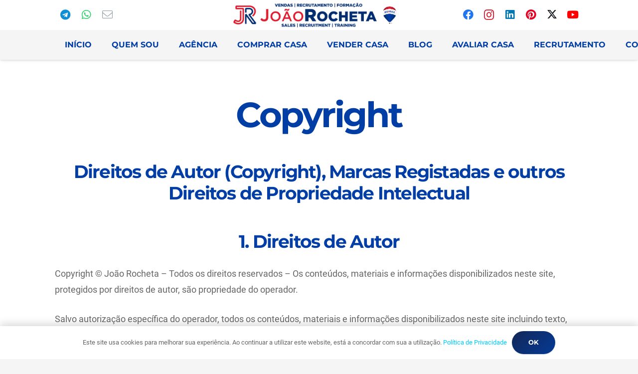

--- FILE ---
content_type: text/html; charset=UTF-8
request_url: https://joaorocheta.com/copyright/
body_size: 22601
content:
<!DOCTYPE HTML><html lang="pt-PT"><head><script data-no-optimize="1">var litespeed_docref=sessionStorage.getItem("litespeed_docref");litespeed_docref&&(Object.defineProperty(document,"referrer",{get:function(){return litespeed_docref}}),sessionStorage.removeItem("litespeed_docref"));</script> <meta charset="UTF-8"><meta name='robots' content='index, follow, max-image-preview:large, max-snippet:-1, max-video-preview:-1' /><title>Copyright | João Rocheta |</title><meta name="description" content="Copyright © João Rocheta – Direitos de Autor (Copyright), Marcas Registadas e outros Direitos de Propriedade Intelectual" /><link rel="canonical" href="https://joaorocheta.com/copyright/" /><meta property="og:locale" content="pt_PT" /><meta property="og:type" content="article" /><meta property="og:title" content="Copyright" /><meta property="og:description" content="Copyright © João Rocheta – Direitos de Autor (Copyright), Marcas Registadas e outros Direitos de Propriedade Intelectual" /><meta property="og:url" content="https://joaorocheta.com/copyright/" /><meta property="og:site_name" content="João Rocheta RE/MAX Vilamoura ::: O seu agente de confiança" /><meta property="article:publisher" content="https://www.facebook.com/jnunorocheta" /><meta property="article:modified_time" content="2023-03-25T17:56:30+00:00" /><meta property="og:image" content="https://joaorocheta.com/wp-content/uploads/2023/01/joao-rocheta-remax-vilamoura.jpg" /><meta property="og:image:width" content="1920" /><meta property="og:image:height" content="1080" /><meta property="og:image:type" content="image/jpeg" /><meta name="twitter:card" content="summary_large_image" /><meta name="twitter:site" content="@jnrocheta" /><meta name="twitter:label1" content="Tempo estimado de leitura" /><meta name="twitter:data1" content="2 minutos" /> <script type="application/ld+json" class="yoast-schema-graph">{"@context":"https://schema.org","@graph":[{"@type":"WebPage","@id":"https://joaorocheta.com/copyright/","url":"https://joaorocheta.com/copyright/","name":"Copyright | João Rocheta |","isPartOf":{"@id":"/#website"},"datePublished":"2016-11-11T16:50:40+00:00","dateModified":"2023-03-25T17:56:30+00:00","description":"Copyright © João Rocheta – Direitos de Autor (Copyright), Marcas Registadas e outros Direitos de Propriedade Intelectual","breadcrumb":{"@id":"https://joaorocheta.com/copyright/#breadcrumb"},"inLanguage":"pt-PT","potentialAction":[{"@type":"ReadAction","target":["https://joaorocheta.com/copyright/"]}]},{"@type":"BreadcrumbList","@id":"https://joaorocheta.com/copyright/#breadcrumb","itemListElement":[{"@type":"ListItem","position":1,"name":"Início","item":"https://joaorocheta.com/"},{"@type":"ListItem","position":2,"name":"Copyright"}]},{"@type":"WebSite","@id":"/#website","url":"/","name":"João Rocheta RE/MAX Vilamoura ::: O seu agente de confiança","description":"João Rocheta RE/MAX Vilamoura. Quer pretenda comprar ou vender casa no Algarve, contacte o seu Agente Imobiliário de confiança","publisher":{"@id":"/#organization"},"potentialAction":[{"@type":"SearchAction","target":{"@type":"EntryPoint","urlTemplate":"/?s={search_term_string}"},"query-input":{"@type":"PropertyValueSpecification","valueRequired":true,"valueName":"search_term_string"}}],"inLanguage":"pt-PT"},{"@type":"Organization","@id":"/#organization","name":"João Rocheta RE/MAX Vilamoura ::: O seu agente de confiança","url":"/","logo":{"@type":"ImageObject","inLanguage":"pt-PT","@id":"/#/schema/logo/image/","url":"https://joaorocheta.com/wp-content/uploads/2023/01/favicon-joaorocheta-white-512.jpg","contentUrl":"https://joaorocheta.com/wp-content/uploads/2023/01/favicon-joaorocheta-white-512.jpg","width":512,"height":512,"caption":"João Rocheta RE/MAX Vilamoura ::: O seu agente de confiança"},"image":{"@id":"/#/schema/logo/image/"},"sameAs":["https://www.facebook.com/jnunorocheta","https://x.com/jnrocheta","https://www.instagram.com/jnrocheta/","https://www.linkedin.com/in/jnrocheta/","https://www.pinterest.pt/jnrocheta/","https://www.youtube.com/c/joaorocheta"]}]}</script> <link rel='dns-prefetch' href='//www.googletagmanager.com' /><link rel="alternate" type="application/rss+xml" title="João Rocheta RE/MAX Vilamoura ::: O seu agente de confiança &raquo; Feed" href="https://joaorocheta.com/feed/" /><link rel="alternate" type="application/rss+xml" title="João Rocheta RE/MAX Vilamoura ::: O seu agente de confiança &raquo; Feed de comentários" href="https://joaorocheta.com/comments/feed/" /><link rel="alternate" title="oEmbed (JSON)" type="application/json+oembed" href="https://joaorocheta.com/wp-json/oembed/1.0/embed?url=https%3A%2F%2Fjoaorocheta.com%2Fcopyright%2F" /><link rel="alternate" title="oEmbed (XML)" type="text/xml+oembed" href="https://joaorocheta.com/wp-json/oembed/1.0/embed?url=https%3A%2F%2Fjoaorocheta.com%2Fcopyright%2F&#038;format=xml" /><meta name="viewport" content="width=device-width, initial-scale=1"><meta name="SKYPE_TOOLBAR" content="SKYPE_TOOLBAR_PARSER_COMPATIBLE"><meta name="theme-color" content="#f6f6f6"><style id='wp-img-auto-sizes-contain-inline-css'>img:is([sizes=auto i],[sizes^="auto," i]){contain-intrinsic-size:3000px 1500px}
/*# sourceURL=wp-img-auto-sizes-contain-inline-css */</style><link data-optimized="2" rel="stylesheet" href="https://joaorocheta.com/wp-content/litespeed/css/2bc3e91bc7a6a59fa3b2b54b28b77d7d.css?ver=33bb6" /> <script type="litespeed/javascript" data-src="https://www.googletagmanager.com/gtag/js?id=GT-KVFDDSB" id="google_gtagjs-js"></script> <script id="google_gtagjs-js-after" type="litespeed/javascript">window.dataLayer=window.dataLayer||[];function gtag(){dataLayer.push(arguments)}
gtag("set","linker",{"domains":["joaorocheta.com"]});gtag("js",new Date());gtag("set","developer_id.dZTNiMT",!0);gtag("config","GT-KVFDDSB")</script> <script></script><link rel="https://api.w.org/" href="https://joaorocheta.com/wp-json/" /><link rel="alternate" title="JSON" type="application/json" href="https://joaorocheta.com/wp-json/wp/v2/pages/3892" /><link rel="EditURI" type="application/rsd+xml" title="RSD" href="https://joaorocheta.com/xmlrpc.php?rsd" /><link rel='shortlink' href='https://joaorocheta.com/?p=3892' /><meta name="generator" content="Site Kit by Google 1.171.0" /> <script id="us_add_no_touch" type="litespeed/javascript">if(!/Android|webOS|iPhone|iPad|iPod|BlackBerry|IEMobile|Opera Mini/i.test(navigator.userAgent)){document.documentElement.classList.add("no-touch")}</script> <script id="us_color_scheme_switch_class" type="litespeed/javascript">if(document.cookie.includes("us_color_scheme_switch_is_on=true")){document.documentElement.classList.add("us-color-scheme-on")}</script> <meta name="generator" content="Powered by WPBakery Page Builder - drag and drop page builder for WordPress."/> <script type="litespeed/javascript">(function(w,d,s,l,i){w[l]=w[l]||[];w[l].push({'gtm.start':new Date().getTime(),event:'gtm.js'});var f=d.getElementsByTagName(s)[0],j=d.createElement(s),dl=l!='dataLayer'?'&l='+l:'';j.async=!0;j.src='https://www.googletagmanager.com/gtm.js?id='+i+dl;f.parentNode.insertBefore(j,f)})(window,document,'script','dataLayer','GTM-WV7LTX')</script> <link rel="icon" href="https://joaorocheta.com/wp-content/uploads/2023/01/favicon-joaorocheta-white-512-150x150.jpg" sizes="32x32" /><link rel="icon" href="https://joaorocheta.com/wp-content/uploads/2023/01/favicon-joaorocheta-white-512-300x300.jpg" sizes="192x192" /><link rel="apple-touch-icon" href="https://joaorocheta.com/wp-content/uploads/2023/01/favicon-joaorocheta-white-512-300x300.jpg" /><meta name="msapplication-TileImage" content="https://joaorocheta.com/wp-content/uploads/2023/01/favicon-joaorocheta-white-512-300x300.jpg" />
<noscript><style>.wpb_animate_when_almost_visible { opacity: 1; }</style></noscript><style id="us-icon-fonts">@font-face{font-display:block;font-style:normal;font-family:"fontawesome";font-weight:300;src:url("https://joaorocheta.com/wp-content/themes/Impreza/fonts/fa-light-300.woff2?ver=8.29") format("woff2")}.fal{font-family:"fontawesome";font-weight:300}@font-face{font-display:block;font-style:normal;font-family:"Font Awesome 5 Brands";font-weight:400;src:url("https://joaorocheta.com/wp-content/themes/Impreza/fonts/fa-brands-400.woff2?ver=8.29") format("woff2")}.fab{font-family:"Font Awesome 5 Brands";font-weight:400}</style><style id="us-current-header-css">.l-subheader.at_top,.l-subheader.at_top .w-dropdown-list,.l-subheader.at_top .type_mobile .w-nav-list.level_1{background:var(--color-content-bg);color:var(--color-header-top-text)}.no-touch .l-subheader.at_top a:hover,.no-touch .l-header.bg_transparent .l-subheader.at_top .w-dropdown.opened a:hover{color:var(--color-header-top-text-hover)}.l-header.bg_transparent:not(.sticky) .l-subheader.at_top{background:var(--color-header-top-transparent-bg);color:var(--color-header-top-transparent-text)}.no-touch .l-header.bg_transparent:not(.sticky) .at_top .w-cart-link:hover,.no-touch .l-header.bg_transparent:not(.sticky) .at_top .w-text a:hover,.no-touch .l-header.bg_transparent:not(.sticky) .at_top .w-html a:hover,.no-touch .l-header.bg_transparent:not(.sticky) .at_top .w-nav>a:hover,.no-touch .l-header.bg_transparent:not(.sticky) .at_top .w-menu a:hover,.no-touch .l-header.bg_transparent:not(.sticky) .at_top .w-search>a:hover,.no-touch .l-header.bg_transparent:not(.sticky) .at_top .w-dropdown a:hover,.no-touch .l-header.bg_transparent:not(.sticky) .at_top .type_desktop .menu-item.level_1:hover>a{color:var(--color-header-transparent-text-hover)}.l-subheader.at_middle,.l-subheader.at_middle .w-dropdown-list,.l-subheader.at_middle .type_mobile .w-nav-list.level_1{background:var(--color-content-bg-alt);color:var(--color-header-middle-text)}.no-touch .l-subheader.at_middle a:hover,.no-touch .l-header.bg_transparent .l-subheader.at_middle .w-dropdown.opened a:hover{color:var(--color-header-middle-text-hover)}.l-header.bg_transparent:not(.sticky) .l-subheader.at_middle{background:var(--color-header-transparent-bg);color:var(--color-header-transparent-text)}.no-touch .l-header.bg_transparent:not(.sticky) .at_middle .w-cart-link:hover,.no-touch .l-header.bg_transparent:not(.sticky) .at_middle .w-text a:hover,.no-touch .l-header.bg_transparent:not(.sticky) .at_middle .w-html a:hover,.no-touch .l-header.bg_transparent:not(.sticky) .at_middle .w-nav>a:hover,.no-touch .l-header.bg_transparent:not(.sticky) .at_middle .w-menu a:hover,.no-touch .l-header.bg_transparent:not(.sticky) .at_middle .w-search>a:hover,.no-touch .l-header.bg_transparent:not(.sticky) .at_middle .w-dropdown a:hover,.no-touch .l-header.bg_transparent:not(.sticky) .at_middle .type_desktop .menu-item.level_1:hover>a{color:var(--color-header-transparent-text-hover)}.header_ver .l-header{background:var(--color-content-bg-alt);color:var(--color-header-middle-text)}@media (min-width:1282px){.hidden_for_default{display:none!important}.l-subheader.at_bottom{display:none}.l-header{position:relative;z-index:111;width:100%}.l-subheader{margin:0 auto}.l-subheader.width_full{padding-left:1.5rem;padding-right:1.5rem}.l-subheader-h{display:flex;align-items:center;position:relative;margin:0 auto;max-width:var(--site-content-width,1200px);height:inherit}.w-header-show{display:none}.l-header.pos_fixed{position:fixed;left:0}.l-header.pos_fixed:not(.notransition) .l-subheader{transition-property:transform,background,box-shadow,line-height,height;transition-duration:.3s;transition-timing-function:cubic-bezier(.78,.13,.15,.86)}.headerinpos_bottom.sticky_first_section .l-header.pos_fixed{position:fixed!important}.header_hor .l-header.sticky_auto_hide{transition:transform .3s cubic-bezier(.78,.13,.15,.86) .1s}.header_hor .l-header.sticky_auto_hide.down{transform:translateY(-110%)}.l-header.bg_transparent:not(.sticky) .l-subheader{box-shadow:none!important;background:none}.l-header.bg_transparent~.l-main .l-section.width_full.height_auto:first-of-type>.l-section-h{padding-top:0!important;padding-bottom:0!important}.l-header.pos_static.bg_transparent{position:absolute;left:0}.l-subheader.width_full .l-subheader-h{max-width:none!important}.l-header.shadow_thin .l-subheader.at_middle,.l-header.shadow_thin .l-subheader.at_bottom{box-shadow:0 1px 0 rgba(0,0,0,0.08)}.l-header.shadow_wide .l-subheader.at_middle,.l-header.shadow_wide .l-subheader.at_bottom{box-shadow:0 3px 5px -1px rgba(0,0,0,0.1),0 2px 1px -1px rgba(0,0,0,0.05)}.header_hor .l-subheader-cell>.w-cart{margin-left:0;margin-right:0}:root{--header-height:120px;--header-sticky-height:140px}.l-header:before{content:'120'}.l-header.sticky:before{content:'140'}.l-subheader.at_top{line-height:60px;height:60px}.l-header.sticky .l-subheader.at_top{line-height:70px;height:70px}.l-subheader.at_middle{line-height:60px;height:60px}.l-header.sticky .l-subheader.at_middle{line-height:70px;height:70px}.l-subheader.at_bottom{line-height:50px;height:50px}.l-header.sticky .l-subheader.at_bottom{line-height:50px;height:50px}.l-subheader.at_top .l-subheader-cell.at_left,.l-subheader.at_top .l-subheader-cell.at_right{display:flex;flex-basis:100px}.headerinpos_above .l-header.pos_fixed{overflow:hidden;transition:transform 0.3s;transform:translate3d(0,-100%,0)}.headerinpos_above .l-header.pos_fixed.sticky{overflow:visible;transform:none}.headerinpos_above .l-header.pos_fixed~.l-section>.l-section-h,.headerinpos_above .l-header.pos_fixed~.l-main .l-section:first-of-type>.l-section-h{padding-top:0!important}.headerinpos_below .l-header.pos_fixed:not(.sticky){position:absolute;top:100%}.headerinpos_below .l-header.pos_fixed~.l-main>.l-section:first-of-type>.l-section-h{padding-top:0!important}.headerinpos_below .l-header.pos_fixed~.l-main .l-section.full_height:nth-of-type(2){min-height:100vh}.headerinpos_below .l-header.pos_fixed~.l-main>.l-section:nth-of-type(2)>.l-section-h{padding-top:var(--header-height)}.headerinpos_bottom .l-header.pos_fixed:not(.sticky){position:absolute;top:100vh}.headerinpos_bottom .l-header.pos_fixed~.l-main>.l-section:first-of-type>.l-section-h{padding-top:0!important}.headerinpos_bottom .l-header.pos_fixed~.l-main>.l-section:first-of-type>.l-section-h{padding-bottom:var(--header-height)}.headerinpos_bottom .l-header.pos_fixed.bg_transparent~.l-main .l-section.valign_center:not(.height_auto):first-of-type>.l-section-h{top:calc( var(--header-height) / 2 )}.headerinpos_bottom .l-header.pos_fixed:not(.sticky) .w-cart-dropdown,.headerinpos_bottom .l-header.pos_fixed:not(.sticky) .w-nav.type_desktop .w-nav-list.level_2{bottom:100%;transform-origin:0 100%}.headerinpos_bottom .l-header.pos_fixed:not(.sticky) .w-nav.type_mobile.m_layout_dropdown .w-nav-list.level_1{top:auto;bottom:100%;box-shadow:var(--box-shadow-up)}.headerinpos_bottom .l-header.pos_fixed:not(.sticky) .w-nav.type_desktop .w-nav-list.level_3,.headerinpos_bottom .l-header.pos_fixed:not(.sticky) .w-nav.type_desktop .w-nav-list.level_4{top:auto;bottom:0;transform-origin:0 100%}.headerinpos_bottom .l-header.pos_fixed:not(.sticky) .w-dropdown-list{top:auto;bottom:-0.4em;padding-top:0.4em;padding-bottom:2.4em}.admin-bar .l-header.pos_static.bg_solid~.l-main .l-section.full_height:first-of-type{min-height:calc( 100vh - var(--header-height) - 32px )}.admin-bar .l-header.pos_fixed:not(.sticky_auto_hide)~.l-main .l-section.full_height:not(:first-of-type){min-height:calc( 100vh - var(--header-sticky-height) - 32px )}.admin-bar.headerinpos_below .l-header.pos_fixed~.l-main .l-section.full_height:nth-of-type(2){min-height:calc(100vh - 32px)}}@media (min-width:1026px) and (max-width:1281px){.hidden_for_laptops{display:none!important}.l-subheader.at_bottom{display:none}.l-header{position:relative;z-index:111;width:100%}.l-subheader{margin:0 auto}.l-subheader.width_full{padding-left:1.5rem;padding-right:1.5rem}.l-subheader-h{display:flex;align-items:center;position:relative;margin:0 auto;max-width:var(--site-content-width,1200px);height:inherit}.w-header-show{display:none}.l-header.pos_fixed{position:fixed;left:0}.l-header.pos_fixed:not(.notransition) .l-subheader{transition-property:transform,background,box-shadow,line-height,height;transition-duration:.3s;transition-timing-function:cubic-bezier(.78,.13,.15,.86)}.headerinpos_bottom.sticky_first_section .l-header.pos_fixed{position:fixed!important}.header_hor .l-header.sticky_auto_hide{transition:transform .3s cubic-bezier(.78,.13,.15,.86) .1s}.header_hor .l-header.sticky_auto_hide.down{transform:translateY(-110%)}.l-header.bg_transparent:not(.sticky) .l-subheader{box-shadow:none!important;background:none}.l-header.bg_transparent~.l-main .l-section.width_full.height_auto:first-of-type>.l-section-h{padding-top:0!important;padding-bottom:0!important}.l-header.pos_static.bg_transparent{position:absolute;left:0}.l-subheader.width_full .l-subheader-h{max-width:none!important}.l-header.shadow_thin .l-subheader.at_middle,.l-header.shadow_thin .l-subheader.at_bottom{box-shadow:0 1px 0 rgba(0,0,0,0.08)}.l-header.shadow_wide .l-subheader.at_middle,.l-header.shadow_wide .l-subheader.at_bottom{box-shadow:0 3px 5px -1px rgba(0,0,0,0.1),0 2px 1px -1px rgba(0,0,0,0.05)}.header_hor .l-subheader-cell>.w-cart{margin-left:0;margin-right:0}:root{--header-height:120px;--header-sticky-height:140px}.l-header:before{content:'120'}.l-header.sticky:before{content:'140'}.l-subheader.at_top{line-height:60px;height:60px}.l-header.sticky .l-subheader.at_top{line-height:70px;height:70px}.l-subheader.at_middle{line-height:60px;height:60px}.l-header.sticky .l-subheader.at_middle{line-height:70px;height:70px}.l-subheader.at_bottom{line-height:50px;height:50px}.l-header.sticky .l-subheader.at_bottom{line-height:50px;height:50px}.l-subheader.at_top .l-subheader-cell.at_left,.l-subheader.at_top .l-subheader-cell.at_right{display:flex;flex-basis:100px}.headerinpos_above .l-header.pos_fixed{overflow:hidden;transition:transform 0.3s;transform:translate3d(0,-100%,0)}.headerinpos_above .l-header.pos_fixed.sticky{overflow:visible;transform:none}.headerinpos_above .l-header.pos_fixed~.l-section>.l-section-h,.headerinpos_above .l-header.pos_fixed~.l-main .l-section:first-of-type>.l-section-h{padding-top:0!important}.headerinpos_below .l-header.pos_fixed:not(.sticky){position:absolute;top:100%}.headerinpos_below .l-header.pos_fixed~.l-main>.l-section:first-of-type>.l-section-h{padding-top:0!important}.headerinpos_below .l-header.pos_fixed~.l-main .l-section.full_height:nth-of-type(2){min-height:100vh}.headerinpos_below .l-header.pos_fixed~.l-main>.l-section:nth-of-type(2)>.l-section-h{padding-top:var(--header-height)}.headerinpos_bottom .l-header.pos_fixed:not(.sticky){position:absolute;top:100vh}.headerinpos_bottom .l-header.pos_fixed~.l-main>.l-section:first-of-type>.l-section-h{padding-top:0!important}.headerinpos_bottom .l-header.pos_fixed~.l-main>.l-section:first-of-type>.l-section-h{padding-bottom:var(--header-height)}.headerinpos_bottom .l-header.pos_fixed.bg_transparent~.l-main .l-section.valign_center:not(.height_auto):first-of-type>.l-section-h{top:calc( var(--header-height) / 2 )}.headerinpos_bottom .l-header.pos_fixed:not(.sticky) .w-cart-dropdown,.headerinpos_bottom .l-header.pos_fixed:not(.sticky) .w-nav.type_desktop .w-nav-list.level_2{bottom:100%;transform-origin:0 100%}.headerinpos_bottom .l-header.pos_fixed:not(.sticky) .w-nav.type_mobile.m_layout_dropdown .w-nav-list.level_1{top:auto;bottom:100%;box-shadow:var(--box-shadow-up)}.headerinpos_bottom .l-header.pos_fixed:not(.sticky) .w-nav.type_desktop .w-nav-list.level_3,.headerinpos_bottom .l-header.pos_fixed:not(.sticky) .w-nav.type_desktop .w-nav-list.level_4{top:auto;bottom:0;transform-origin:0 100%}.headerinpos_bottom .l-header.pos_fixed:not(.sticky) .w-dropdown-list{top:auto;bottom:-0.4em;padding-top:0.4em;padding-bottom:2.4em}.admin-bar .l-header.pos_static.bg_solid~.l-main .l-section.full_height:first-of-type{min-height:calc( 100vh - var(--header-height) - 32px )}.admin-bar .l-header.pos_fixed:not(.sticky_auto_hide)~.l-main .l-section.full_height:not(:first-of-type){min-height:calc( 100vh - var(--header-sticky-height) - 32px )}.admin-bar.headerinpos_below .l-header.pos_fixed~.l-main .l-section.full_height:nth-of-type(2){min-height:calc(100vh - 32px)}}@media (min-width:602px) and (max-width:1025px){.hidden_for_tablets{display:none!important}.l-subheader.at_top{display:none}.l-subheader.at_bottom{display:none}.l-header{position:relative;z-index:111;width:100%}.l-subheader{margin:0 auto}.l-subheader.width_full{padding-left:1.5rem;padding-right:1.5rem}.l-subheader-h{display:flex;align-items:center;position:relative;margin:0 auto;max-width:var(--site-content-width,1200px);height:inherit}.w-header-show{display:none}.l-header.pos_fixed{position:fixed;left:0}.l-header.pos_fixed:not(.notransition) .l-subheader{transition-property:transform,background,box-shadow,line-height,height;transition-duration:.3s;transition-timing-function:cubic-bezier(.78,.13,.15,.86)}.headerinpos_bottom.sticky_first_section .l-header.pos_fixed{position:fixed!important}.header_hor .l-header.sticky_auto_hide{transition:transform .3s cubic-bezier(.78,.13,.15,.86) .1s}.header_hor .l-header.sticky_auto_hide.down{transform:translateY(-110%)}.l-header.bg_transparent:not(.sticky) .l-subheader{box-shadow:none!important;background:none}.l-header.bg_transparent~.l-main .l-section.width_full.height_auto:first-of-type>.l-section-h{padding-top:0!important;padding-bottom:0!important}.l-header.pos_static.bg_transparent{position:absolute;left:0}.l-subheader.width_full .l-subheader-h{max-width:none!important}.l-header.shadow_thin .l-subheader.at_middle,.l-header.shadow_thin .l-subheader.at_bottom{box-shadow:0 1px 0 rgba(0,0,0,0.08)}.l-header.shadow_wide .l-subheader.at_middle,.l-header.shadow_wide .l-subheader.at_bottom{box-shadow:0 3px 5px -1px rgba(0,0,0,0.1),0 2px 1px -1px rgba(0,0,0,0.05)}.header_hor .l-subheader-cell>.w-cart{margin-left:0;margin-right:0}:root{--header-height:50px;--header-sticky-height:60px}.l-header:before{content:'50'}.l-header.sticky:before{content:'60'}.l-subheader.at_top{line-height:36px;height:36px}.l-header.sticky .l-subheader.at_top{line-height:36px;height:36px}.l-subheader.at_middle{line-height:50px;height:50px}.l-header.sticky .l-subheader.at_middle{line-height:60px;height:60px}.l-subheader.at_bottom{line-height:50px;height:50px}.l-header.sticky .l-subheader.at_bottom{line-height:50px;height:50px}}@media (max-width:601px){.hidden_for_mobiles{display:none!important}.l-subheader.at_top{display:none}.l-subheader.at_bottom{display:none}.l-header{position:relative;z-index:111;width:100%}.l-subheader{margin:0 auto}.l-subheader.width_full{padding-left:1.5rem;padding-right:1.5rem}.l-subheader-h{display:flex;align-items:center;position:relative;margin:0 auto;max-width:var(--site-content-width,1200px);height:inherit}.w-header-show{display:none}.l-header.pos_fixed{position:fixed;left:0}.l-header.pos_fixed:not(.notransition) .l-subheader{transition-property:transform,background,box-shadow,line-height,height;transition-duration:.3s;transition-timing-function:cubic-bezier(.78,.13,.15,.86)}.headerinpos_bottom.sticky_first_section .l-header.pos_fixed{position:fixed!important}.header_hor .l-header.sticky_auto_hide{transition:transform .3s cubic-bezier(.78,.13,.15,.86) .1s}.header_hor .l-header.sticky_auto_hide.down{transform:translateY(-110%)}.l-header.bg_transparent:not(.sticky) .l-subheader{box-shadow:none!important;background:none}.l-header.bg_transparent~.l-main .l-section.width_full.height_auto:first-of-type>.l-section-h{padding-top:0!important;padding-bottom:0!important}.l-header.pos_static.bg_transparent{position:absolute;left:0}.l-subheader.width_full .l-subheader-h{max-width:none!important}.l-header.shadow_thin .l-subheader.at_middle,.l-header.shadow_thin .l-subheader.at_bottom{box-shadow:0 1px 0 rgba(0,0,0,0.08)}.l-header.shadow_wide .l-subheader.at_middle,.l-header.shadow_wide .l-subheader.at_bottom{box-shadow:0 3px 5px -1px rgba(0,0,0,0.1),0 2px 1px -1px rgba(0,0,0,0.05)}.header_hor .l-subheader-cell>.w-cart{margin-left:0;margin-right:0}:root{--header-height:50px;--header-sticky-height:60px}.l-header:before{content:'50'}.l-header.sticky:before{content:'60'}.l-subheader.at_top{line-height:36px;height:36px}.l-header.sticky .l-subheader.at_top{line-height:36px;height:36px}.l-subheader.at_middle{line-height:50px;height:50px}.l-header.sticky .l-subheader.at_middle{line-height:60px;height:60px}.l-subheader.at_bottom{line-height:50px;height:50px}.l-header.sticky .l-subheader.at_bottom{line-height:50px;height:50px}}@media (min-width:1282px){.ush_image_2{height:50px!important}.l-header.sticky .ush_image_2{height:60px!important}}@media (min-width:1026px) and (max-width:1281px){.ush_image_2{height:50px!important}.l-header.sticky .ush_image_2{height:60px!important}}@media (min-width:602px) and (max-width:1025px){.ush_image_2{height:40px!important}.l-header.sticky .ush_image_2{height:50px!important}}@media (max-width:601px){.ush_image_2{height:40px!important}.l-header.sticky .ush_image_2{height:50px!important}}.header_hor .ush_menu_1.type_desktop .menu-item.level_1>a:not(.w-btn){padding-left:20px;padding-right:20px}.header_hor .ush_menu_1.type_desktop .menu-item.level_1>a.w-btn{margin-left:20px;margin-right:20px}.header_hor .ush_menu_1.type_desktop.align-edges>.w-nav-list.level_1{margin-left:-20px;margin-right:-20px}.header_ver .ush_menu_1.type_desktop .menu-item.level_1>a:not(.w-btn){padding-top:20px;padding-bottom:20px}.header_ver .ush_menu_1.type_desktop .menu-item.level_1>a.w-btn{margin-top:20px;margin-bottom:20px}.ush_menu_1.type_desktop .menu-item-has-children.level_1>a>.w-nav-arrow{display:inline-block}.ush_menu_1.type_desktop .menu-item:not(.level_1){font-size:14px}.ush_menu_1.type_mobile .w-nav-anchor.level_1,.ush_menu_1.type_mobile .w-nav-anchor.level_1 + .w-nav-arrow{font-size:26px}.ush_menu_1.type_mobile .w-nav-anchor:not(.level_1),.ush_menu_1.type_mobile .w-nav-anchor:not(.level_1) + .w-nav-arrow{font-size:16px}@media (min-width:1282px){.ush_menu_1 .w-nav-icon{font-size:26px}}@media (min-width:1026px) and (max-width:1281px){.ush_menu_1 .w-nav-icon{font-size:32px}}@media (min-width:602px) and (max-width:1025px){.ush_menu_1 .w-nav-icon{font-size:26px}}@media (max-width:601px){.ush_menu_1 .w-nav-icon{font-size:26px}}.ush_menu_1 .w-nav-icon>div{border-width:2.5px}@media screen and (max-width:1024px){.w-nav.ush_menu_1>.w-nav-list.level_1{display:none}.ush_menu_1 .w-nav-control{display:block}}.ush_menu_1 .w-nav-item.level_1>a:not(.w-btn):focus,.no-touch .ush_menu_1 .w-nav-item.level_1.opened>a:not(.w-btn),.no-touch .ush_menu_1 .w-nav-item.level_1:hover>a:not(.w-btn){background:transparent;color:var(--color-header-middle-text-hover)}.ush_menu_1 .w-nav-item.level_1.current-menu-item>a:not(.w-btn),.ush_menu_1 .w-nav-item.level_1.current-menu-ancestor>a:not(.w-btn),.ush_menu_1 .w-nav-item.level_1.current-page-ancestor>a:not(.w-btn){background:transparent;color:var(--color-header-middle-text-hover)}.l-header.bg_transparent:not(.sticky) .ush_menu_1.type_desktop .w-nav-item.level_1.current-menu-item>a:not(.w-btn),.l-header.bg_transparent:not(.sticky) .ush_menu_1.type_desktop .w-nav-item.level_1.current-menu-ancestor>a:not(.w-btn),.l-header.bg_transparent:not(.sticky) .ush_menu_1.type_desktop .w-nav-item.level_1.current-page-ancestor>a:not(.w-btn){background:transparent;color:var(--color-header-transparent-text-hover)}.ush_menu_1 .w-nav-list:not(.level_1){background:var(--color-header-middle-bg);color:var(--color-header-middle-text)}.no-touch .ush_menu_1 .w-nav-item:not(.level_1)>a:focus,.no-touch .ush_menu_1 .w-nav-item:not(.level_1):hover>a{background:var(--color-content-secondary-grad);color:#ffffff}.ush_menu_1 .w-nav-item:not(.level_1).current-menu-item>a,.ush_menu_1 .w-nav-item:not(.level_1).current-menu-ancestor>a,.ush_menu_1 .w-nav-item:not(.level_1).current-page-ancestor>a{background:transparent;color:var(--color-header-middle-text-hover)}.ush_menu_1{font-size:16px!important;font-family:var(--h1-font-family)!important;font-weight:700!important}.ush_socials_1{font-size:21px!important}.ush_socials_2{font-size:21px!important}@media (min-width:601px) and (max-width:1024px){.ush_socials_1{font-size:18px!important}.ush_socials_2{font-size:18px!important}}@media (max-width:600px){.ush_socials_1{font-size:18px!important}.ush_socials_2{font-size:18px!important}}</style><style id="us-design-options-css">.us_custom_eb849559{text-align:center!important}</style><style id='global-styles-inline-css'>:root{--wp--preset--aspect-ratio--square: 1;--wp--preset--aspect-ratio--4-3: 4/3;--wp--preset--aspect-ratio--3-4: 3/4;--wp--preset--aspect-ratio--3-2: 3/2;--wp--preset--aspect-ratio--2-3: 2/3;--wp--preset--aspect-ratio--16-9: 16/9;--wp--preset--aspect-ratio--9-16: 9/16;--wp--preset--color--black: #000000;--wp--preset--color--cyan-bluish-gray: #abb8c3;--wp--preset--color--white: #ffffff;--wp--preset--color--pale-pink: #f78da7;--wp--preset--color--vivid-red: #cf2e2e;--wp--preset--color--luminous-vivid-orange: #ff6900;--wp--preset--color--luminous-vivid-amber: #fcb900;--wp--preset--color--light-green-cyan: #7bdcb5;--wp--preset--color--vivid-green-cyan: #00d084;--wp--preset--color--pale-cyan-blue: #8ed1fc;--wp--preset--color--vivid-cyan-blue: #0693e3;--wp--preset--color--vivid-purple: #9b51e0;--wp--preset--gradient--vivid-cyan-blue-to-vivid-purple: linear-gradient(135deg,rgb(6,147,227) 0%,rgb(155,81,224) 100%);--wp--preset--gradient--light-green-cyan-to-vivid-green-cyan: linear-gradient(135deg,rgb(122,220,180) 0%,rgb(0,208,130) 100%);--wp--preset--gradient--luminous-vivid-amber-to-luminous-vivid-orange: linear-gradient(135deg,rgb(252,185,0) 0%,rgb(255,105,0) 100%);--wp--preset--gradient--luminous-vivid-orange-to-vivid-red: linear-gradient(135deg,rgb(255,105,0) 0%,rgb(207,46,46) 100%);--wp--preset--gradient--very-light-gray-to-cyan-bluish-gray: linear-gradient(135deg,rgb(238,238,238) 0%,rgb(169,184,195) 100%);--wp--preset--gradient--cool-to-warm-spectrum: linear-gradient(135deg,rgb(74,234,220) 0%,rgb(151,120,209) 20%,rgb(207,42,186) 40%,rgb(238,44,130) 60%,rgb(251,105,98) 80%,rgb(254,248,76) 100%);--wp--preset--gradient--blush-light-purple: linear-gradient(135deg,rgb(255,206,236) 0%,rgb(152,150,240) 100%);--wp--preset--gradient--blush-bordeaux: linear-gradient(135deg,rgb(254,205,165) 0%,rgb(254,45,45) 50%,rgb(107,0,62) 100%);--wp--preset--gradient--luminous-dusk: linear-gradient(135deg,rgb(255,203,112) 0%,rgb(199,81,192) 50%,rgb(65,88,208) 100%);--wp--preset--gradient--pale-ocean: linear-gradient(135deg,rgb(255,245,203) 0%,rgb(182,227,212) 50%,rgb(51,167,181) 100%);--wp--preset--gradient--electric-grass: linear-gradient(135deg,rgb(202,248,128) 0%,rgb(113,206,126) 100%);--wp--preset--gradient--midnight: linear-gradient(135deg,rgb(2,3,129) 0%,rgb(40,116,252) 100%);--wp--preset--font-size--small: 13px;--wp--preset--font-size--medium: 20px;--wp--preset--font-size--large: 36px;--wp--preset--font-size--x-large: 42px;--wp--preset--spacing--20: 0.44rem;--wp--preset--spacing--30: 0.67rem;--wp--preset--spacing--40: 1rem;--wp--preset--spacing--50: 1.5rem;--wp--preset--spacing--60: 2.25rem;--wp--preset--spacing--70: 3.38rem;--wp--preset--spacing--80: 5.06rem;--wp--preset--shadow--natural: 6px 6px 9px rgba(0, 0, 0, 0.2);--wp--preset--shadow--deep: 12px 12px 50px rgba(0, 0, 0, 0.4);--wp--preset--shadow--sharp: 6px 6px 0px rgba(0, 0, 0, 0.2);--wp--preset--shadow--outlined: 6px 6px 0px -3px rgb(255, 255, 255), 6px 6px rgb(0, 0, 0);--wp--preset--shadow--crisp: 6px 6px 0px rgb(0, 0, 0);}:where(.is-layout-flex){gap: 0.5em;}:where(.is-layout-grid){gap: 0.5em;}body .is-layout-flex{display: flex;}.is-layout-flex{flex-wrap: wrap;align-items: center;}.is-layout-flex > :is(*, div){margin: 0;}body .is-layout-grid{display: grid;}.is-layout-grid > :is(*, div){margin: 0;}:where(.wp-block-columns.is-layout-flex){gap: 2em;}:where(.wp-block-columns.is-layout-grid){gap: 2em;}:where(.wp-block-post-template.is-layout-flex){gap: 1.25em;}:where(.wp-block-post-template.is-layout-grid){gap: 1.25em;}.has-black-color{color: var(--wp--preset--color--black) !important;}.has-cyan-bluish-gray-color{color: var(--wp--preset--color--cyan-bluish-gray) !important;}.has-white-color{color: var(--wp--preset--color--white) !important;}.has-pale-pink-color{color: var(--wp--preset--color--pale-pink) !important;}.has-vivid-red-color{color: var(--wp--preset--color--vivid-red) !important;}.has-luminous-vivid-orange-color{color: var(--wp--preset--color--luminous-vivid-orange) !important;}.has-luminous-vivid-amber-color{color: var(--wp--preset--color--luminous-vivid-amber) !important;}.has-light-green-cyan-color{color: var(--wp--preset--color--light-green-cyan) !important;}.has-vivid-green-cyan-color{color: var(--wp--preset--color--vivid-green-cyan) !important;}.has-pale-cyan-blue-color{color: var(--wp--preset--color--pale-cyan-blue) !important;}.has-vivid-cyan-blue-color{color: var(--wp--preset--color--vivid-cyan-blue) !important;}.has-vivid-purple-color{color: var(--wp--preset--color--vivid-purple) !important;}.has-black-background-color{background-color: var(--wp--preset--color--black) !important;}.has-cyan-bluish-gray-background-color{background-color: var(--wp--preset--color--cyan-bluish-gray) !important;}.has-white-background-color{background-color: var(--wp--preset--color--white) !important;}.has-pale-pink-background-color{background-color: var(--wp--preset--color--pale-pink) !important;}.has-vivid-red-background-color{background-color: var(--wp--preset--color--vivid-red) !important;}.has-luminous-vivid-orange-background-color{background-color: var(--wp--preset--color--luminous-vivid-orange) !important;}.has-luminous-vivid-amber-background-color{background-color: var(--wp--preset--color--luminous-vivid-amber) !important;}.has-light-green-cyan-background-color{background-color: var(--wp--preset--color--light-green-cyan) !important;}.has-vivid-green-cyan-background-color{background-color: var(--wp--preset--color--vivid-green-cyan) !important;}.has-pale-cyan-blue-background-color{background-color: var(--wp--preset--color--pale-cyan-blue) !important;}.has-vivid-cyan-blue-background-color{background-color: var(--wp--preset--color--vivid-cyan-blue) !important;}.has-vivid-purple-background-color{background-color: var(--wp--preset--color--vivid-purple) !important;}.has-black-border-color{border-color: var(--wp--preset--color--black) !important;}.has-cyan-bluish-gray-border-color{border-color: var(--wp--preset--color--cyan-bluish-gray) !important;}.has-white-border-color{border-color: var(--wp--preset--color--white) !important;}.has-pale-pink-border-color{border-color: var(--wp--preset--color--pale-pink) !important;}.has-vivid-red-border-color{border-color: var(--wp--preset--color--vivid-red) !important;}.has-luminous-vivid-orange-border-color{border-color: var(--wp--preset--color--luminous-vivid-orange) !important;}.has-luminous-vivid-amber-border-color{border-color: var(--wp--preset--color--luminous-vivid-amber) !important;}.has-light-green-cyan-border-color{border-color: var(--wp--preset--color--light-green-cyan) !important;}.has-vivid-green-cyan-border-color{border-color: var(--wp--preset--color--vivid-green-cyan) !important;}.has-pale-cyan-blue-border-color{border-color: var(--wp--preset--color--pale-cyan-blue) !important;}.has-vivid-cyan-blue-border-color{border-color: var(--wp--preset--color--vivid-cyan-blue) !important;}.has-vivid-purple-border-color{border-color: var(--wp--preset--color--vivid-purple) !important;}.has-vivid-cyan-blue-to-vivid-purple-gradient-background{background: var(--wp--preset--gradient--vivid-cyan-blue-to-vivid-purple) !important;}.has-light-green-cyan-to-vivid-green-cyan-gradient-background{background: var(--wp--preset--gradient--light-green-cyan-to-vivid-green-cyan) !important;}.has-luminous-vivid-amber-to-luminous-vivid-orange-gradient-background{background: var(--wp--preset--gradient--luminous-vivid-amber-to-luminous-vivid-orange) !important;}.has-luminous-vivid-orange-to-vivid-red-gradient-background{background: var(--wp--preset--gradient--luminous-vivid-orange-to-vivid-red) !important;}.has-very-light-gray-to-cyan-bluish-gray-gradient-background{background: var(--wp--preset--gradient--very-light-gray-to-cyan-bluish-gray) !important;}.has-cool-to-warm-spectrum-gradient-background{background: var(--wp--preset--gradient--cool-to-warm-spectrum) !important;}.has-blush-light-purple-gradient-background{background: var(--wp--preset--gradient--blush-light-purple) !important;}.has-blush-bordeaux-gradient-background{background: var(--wp--preset--gradient--blush-bordeaux) !important;}.has-luminous-dusk-gradient-background{background: var(--wp--preset--gradient--luminous-dusk) !important;}.has-pale-ocean-gradient-background{background: var(--wp--preset--gradient--pale-ocean) !important;}.has-electric-grass-gradient-background{background: var(--wp--preset--gradient--electric-grass) !important;}.has-midnight-gradient-background{background: var(--wp--preset--gradient--midnight) !important;}.has-small-font-size{font-size: var(--wp--preset--font-size--small) !important;}.has-medium-font-size{font-size: var(--wp--preset--font-size--medium) !important;}.has-large-font-size{font-size: var(--wp--preset--font-size--large) !important;}.has-x-large-font-size{font-size: var(--wp--preset--font-size--x-large) !important;}
/*# sourceURL=global-styles-inline-css */</style></head><body class="wp-singular page-template-default page page-id-3892 wp-theme-Impreza wp-child-theme-Impreza-child l-body Impreza_8.29 us-core_8.29 header_hor links_underline headerinpos_top state_default wpb-js-composer js-comp-ver-7.8 vc_responsive" itemscope itemtype="https://schema.org/WebPage">
<noscript>
<iframe data-lazyloaded="1" src="about:blank" data-litespeed-src="https://www.googletagmanager.com/ns.html?id=GTM-WV7LTX" height="0" width="0" style="display:none;visibility:hidden"></iframe>
</noscript><div class="l-canvas type_wide"><header id="page-header" class="l-header pos_fixed shadow_wide bg_solid id_32426" itemscope itemtype="https://schema.org/WPHeader"><div class="l-subheader at_top"><div class="l-subheader-h"><div class="l-subheader-cell at_left"><div class="w-socials hidden_for_tablets hidden_for_mobiles ush_socials_1 color_brand shape_square style_default hover_none"><div class="w-socials-list"><div class="w-socials-item telegram"><a target="_blank" rel="nofollow" href="https://t.me/joaorocheta" class="w-socials-item-link" title="Telegram" aria-label="Telegram"><span class="w-socials-item-link-hover"></span><i class="fab fa-telegram"></i></a></div><div class="w-socials-item whatsapp"><a target="_blank" rel="nofollow" href="https://wa.me/351925957676" class="w-socials-item-link" title="WhatsApp" aria-label="WhatsApp"><span class="w-socials-item-link-hover"></span><i class="fab fa-whatsapp"></i></a></div><div class="w-socials-item email"><a href="mailto:jrocheta@remax.pt" class="w-socials-item-link" title="Email" aria-label="Email"><span class="w-socials-item-link-hover"></span><i class="fas fa-envelope"></i></a></div></div></div></div><div class="l-subheader-cell at_center"><div class="w-image ush_image_2 with_transparent"><a href="https://joaorocheta.com/" aria-label="header-joao-rocheta-png-800" class="w-image-h"><img data-lazyloaded="1" src="data:image/svg+xml;base64," width="800" height="120" data-src="https://joaorocheta.com/wp-content/uploads/2023/01/header-joao-rocheta-png-800.png.webp" class="attachment-full size-full" alt="header-joao-rocheta-png-800" loading="lazy" decoding="async" data-srcset="https://joaorocheta.com/wp-content/uploads/2023/01/header-joao-rocheta-png-800.png.webp 800w, https://joaorocheta.com/wp-content/uploads/2023/01/header-joao-rocheta-png-800-300x45.png.webp 300w" data-sizes="auto, (max-width: 800px) 100vw, 800px" /><img data-lazyloaded="1" src="data:image/svg+xml;base64," width="800" height="120" data-src="https://joaorocheta.com/wp-content/uploads/2023/01/header-joaorocheta-transp-800.png.webp" class="attachment-full size-full" alt="banner joaorocheta.com com balão transp 800" loading="lazy" decoding="async" data-srcset="https://joaorocheta.com/wp-content/uploads/2023/01/header-joaorocheta-transp-800.png.webp 800w, https://joaorocheta.com/wp-content/uploads/2023/01/header-joaorocheta-transp-800-300x45.png.webp 300w" data-sizes="auto, (max-width: 800px) 100vw, 800px" /></a></div></div><div class="l-subheader-cell at_right"><div class="w-socials hidden_for_tablets hidden_for_mobiles ush_socials_2 color_brand shape_square style_default hover_none"><div class="w-socials-list"><div class="w-socials-item facebook"><a target="_blank" rel="nofollow" href="https://www.facebook.com/jnunorocheta" class="w-socials-item-link" title="Facebook" aria-label="Facebook"><span class="w-socials-item-link-hover"></span><i class="fab fa-facebook"></i></a></div><div class="w-socials-item instagram"><a target="_blank" rel="nofollow" href="https://www.instagram.com/joao.rocheta/" class="w-socials-item-link" title="Instagram" aria-label="Instagram"><span class="w-socials-item-link-hover"></span><i class="fab fa-instagram"></i></a></div><div class="w-socials-item linkedin"><a target="_blank" rel="nofollow" href="https://www.linkedin.com/in/jnrocheta/" class="w-socials-item-link" title="LinkedIn" aria-label="LinkedIn"><span class="w-socials-item-link-hover"></span><i class="fab fa-linkedin"></i></a></div><div class="w-socials-item pinterest"><a target="_blank" rel="nofollow" href="https://www.pinterest.pt/jnrocheta/" class="w-socials-item-link" title="Pinterest" aria-label="Pinterest"><span class="w-socials-item-link-hover"></span><i class="fab fa-pinterest"></i></a></div><div class="w-socials-item twitter"><a target="_blank" rel="nofollow" href="https://twitter.com/jnrocheta" class="w-socials-item-link" title="Twitter" aria-label="Twitter"><span class="w-socials-item-link-hover"></span><i class="fab fa-x-twitter"><svg style="width:1em; margin-bottom:-.1em;" xmlns="http://www.w3.org/2000/svg" viewBox="0 0 512 512"><path fill="currentColor" d="M389.2 48h70.6L305.6 224.2 487 464H345L233.7 318.6 106.5 464H35.8L200.7 275.5 26.8 48H172.4L272.9 180.9 389.2 48zM364.4 421.8h39.1L151.1 88h-42L364.4 421.8z"/></svg></i></a></div><div class="w-socials-item youtube"><a target="_blank" rel="nofollow" href="https://www.youtube.com/user/joaorocheta" class="w-socials-item-link" title="YouTube" aria-label="YouTube"><span class="w-socials-item-link-hover"></span><i class="fab fa-youtube"></i></a></div></div></div></div></div></div><div class="l-subheader at_middle"><div class="l-subheader-h"><div class="l-subheader-cell at_left"></div><div class="l-subheader-cell at_center"><nav class="w-nav type_desktop ush_menu_1 dropdown_afb m_align_left m_layout_panel m_effect_afl" itemscope itemtype="https://schema.org/SiteNavigationElement"><a class="w-nav-control" aria-label="Menu" href="#"><div class="w-nav-icon"><div></div></div></a><ul class="w-nav-list level_1 hide_for_mobiles hover_simple"><li id="menu-item-33150" class="menu-item menu-item-type-post_type menu-item-object-page menu-item-home w-nav-item level_1 menu-item-33150"><a class="w-nav-anchor level_1" href="https://joaorocheta.com/"><span class="w-nav-title">INÍCIO</span><span class="w-nav-arrow"></span></a></li><li id="menu-item-33094" class="menu-item menu-item-type-post_type menu-item-object-post w-nav-item level_1 menu-item-33094"><a class="w-nav-anchor level_1" href="https://joaorocheta.com/quem-sou/"><span class="w-nav-title">QUEM SOU</span><span class="w-nav-arrow"></span></a></li><li id="menu-item-23373" class="menu-item menu-item-type-post_type menu-item-object-page w-nav-item level_1 menu-item-23373"><a class="w-nav-anchor level_1" href="https://joaorocheta.com/remax-vilamoura/"><span class="w-nav-title">AGÊNCIA</span><span class="w-nav-arrow"></span></a></li><li id="menu-item-23221" class="menu-item menu-item-type-post_type menu-item-object-page w-nav-item level_1 menu-item-23221"><a class="w-nav-anchor level_1" href="https://joaorocheta.com/comprar-casa/"><span class="w-nav-title">COMPRAR CASA</span><span class="w-nav-arrow"></span></a></li><li id="menu-item-32529" class="menu-item menu-item-type-post_type menu-item-object-page w-nav-item level_1 menu-item-32529"><a class="w-nav-anchor level_1" href="https://joaorocheta.com/vender-casa/"><span class="w-nav-title">VENDER CASA</span><span class="w-nav-arrow"></span></a></li><li id="menu-item-26652" class="menu-item menu-item-type-post_type menu-item-object-page w-nav-item level_1 menu-item-26652"><a class="w-nav-anchor level_1" href="https://joaorocheta.com/blog/"><span class="w-nav-title">BLOG</span><span class="w-nav-arrow"></span></a></li><li id="menu-item-28543" class="menu-item menu-item-type-custom menu-item-object-custom w-nav-item level_1 menu-item-28543"><a class="w-nav-anchor level_1" href="https://quantovaleaminhacasa.com"><span class="w-nav-title">AVALIAR CASA</span><span class="w-nav-arrow"></span></a></li><li id="menu-item-31656" class="menu-item menu-item-type-custom menu-item-object-custom w-nav-item level_1 menu-item-31656"><a class="w-nav-anchor level_1" href="https://agenteremax.com/candidatura-remax-vilamoura/"><span class="w-nav-title">RECRUTAMENTO</span><span class="w-nav-arrow"></span></a></li><li id="menu-item-32514" class="menu-item menu-item-type-post_type menu-item-object-page w-nav-item level_1 menu-item-32514"><a class="w-nav-anchor level_1" href="https://joaorocheta.com/contacto/"><span class="w-nav-title">CONTACTO</span><span class="w-nav-arrow"></span></a></li><li class="w-nav-close"></li></ul><div class="w-nav-options hidden" onclick='return {&quot;mobileWidth&quot;:1025,&quot;mobileBehavior&quot;:1}'></div></nav></div><div class="l-subheader-cell at_right"></div></div></div><div class="l-subheader for_hidden hidden"></div></header><main id="page-content" class="l-main" itemprop="mainContentOfPage"><section class="l-section height_medium"><div class="l-section-h i-cf"><h1 style="text-align: center;">Copyright</h1><h3 style="text-align: center;">Direitos de Autor (Copyright), Marcas Registadas e outros Direitos de Propriedade Intelectual</h3><h3 style="text-align: center;">1. Direitos de Autor</h3><p>Copyright © João Rocheta – Todos os direitos reservados – Os conteúdos, materiais e informações disponibilizados neste site, protegidos por direitos de autor, são propriedade do operador.</p><p>Salvo autorização específica do operador, todos os conteúdos, materiais e informações disponibilizados neste site incluindo texto, imagens, áudio e vídeo, não podem ser distribuídos, modificados, transmitidos, reutilizados, reproduzidos, afixados de novo ou utilizados com fins públicos ou comerciais.</p><h3 style="text-align: center;">2. Marcas</h3><p>Todas as marcas, marcas registadas, marcas de serviço ou marcas de serviço registadas mencionadas em qualquer parte deste site pertencem aos seus respetivos proprietários.</p><p>Qualquer produto, processo ou serviço descrito neste site pode ser objeto de outros direitos de propriedade industrial detidos por empresas nossas associadas, não se encontrando licenciado neste site.</p><p>Todo o conteúdo deste website, todas as marcas registadas e marcas de serviço aqui mencionadas, incluindo mas não se limitando a logos, marcas registadas, nomes de marcas, ficheiros de texto, imagens, gráficos, som, animação e vídeo, registadas ou não em países específicos, pertencem a seus respetivos proprietários e estão sujeito a proteção de propriedade intelectual, pelo que não podem ser reproduzidas, copiadas, transferidas, publicadas, distribuídas, modificadas, reeditadas ou colocadas noutros websites ou documentos sem prévia autorização.</p></div></section></main></div><footer id="page-footer" class="l-footer" itemscope itemtype="https://schema.org/WPFooter"><section class="l-section wpb_row us_custom_eb849559 height_medium color_primary"><div class="l-section-h i-cf"><div class="g-cols vc_row via_flex valign_middle type_default stacking_default"><div class="vc_col-sm-12 wpb_column vc_column_container"><div class="vc_column-inner"><div class="wpb_wrapper"><div class="wpb_text_column"><div class="wpb_wrapper"><h3>Links</h3></div></div><div class="w-separator size_medium"></div><nav class="w-menu us_custom_eb849559 layout_hor spread style_links us_menu_1" style="--main-gap:1.5rem;--main-ver-indent:0.8em;--main-hor-indent:0.8em;--main-color:inherit;"><ul id="menu-links" class="menu"><li id="menu-item-32402" class="menu-item menu-item-type-custom menu-item-object-custom menu-item-32402"><a href="https://academiaremax.com">Academia RE/MAX</a></li><li id="menu-item-32396" class="menu-item menu-item-type-custom menu-item-object-custom menu-item-32396"><a href="https://agente-imobiliario.com/">Agente Imobiliário</a></li><li id="menu-item-32398" class="menu-item menu-item-type-custom menu-item-object-custom menu-item-32398"><a href="https://agenteremax.com/">Agente RE/MAX</a></li><li id="menu-item-32394" class="menu-item menu-item-type-custom menu-item-object-custom menu-item-32394"><a href="https://algarvedomus.com">Algarve Domus</a></li><li id="menu-item-32414" class="menu-item menu-item-type-custom menu-item-object-custom menu-item-32414"><a href="https://algarvemania.com/">Algarve Mania</a></li><li id="menu-item-32415" class="menu-item menu-item-type-custom menu-item-object-custom menu-item-32415"><a href="https://algarvetimeshare.com/">Algarve Timeshare</a></li><li id="menu-item-32416" class="menu-item menu-item-type-custom menu-item-object-custom menu-item-32416"><a href="https://casasdosbancos.com/">Casas dos Bancos</a></li><li id="menu-item-32388" class="menu-item menu-item-type-custom menu-item-object-custom menu-item-32388"><a href="https://escolaremax.com">Escola RE/MAX</a></li><li id="menu-item-32389" class="menu-item menu-item-type-custom menu-item-object-custom menu-item-32389"><a href="https://grupomaxidomus.com">Grupo Maxidomus</a></li><li id="menu-item-32417" class="menu-item menu-item-type-custom menu-item-object-custom menu-item-32417"><a href="https://imoavalia.com/">IMO Avalia | Avaliar Imóvel</a></li><li id="menu-item-32390" class="menu-item menu-item-type-custom menu-item-object-custom menu-item-32390"><a href="https://imosuperior.com">Imobiliário Superior</a></li><li id="menu-item-32387" class="menu-item menu-item-type-custom menu-item-object-custom menu-item-home menu-item-32387"><a href="http://joaorocheta.com">João Rocheta</a></li><li id="menu-item-32393" class="menu-item menu-item-type-custom menu-item-object-custom menu-item-32393"><a href="https://porqueremax.com">Porquê RE/MAX?</a></li><li id="menu-item-32401" class="menu-item menu-item-type-custom menu-item-object-custom menu-item-32401"><a href="https://portaldeformacao.com">Portal de Formação</a></li><li id="menu-item-32399" class="menu-item menu-item-type-custom menu-item-object-custom menu-item-32399"><a href="https://quantovaleaminhacasa.com/">Quanto Vale a Minha Casa?</a></li><li id="menu-item-32392" class="menu-item menu-item-type-custom menu-item-object-custom menu-item-32392"><a href="https://realgarve.com">RE/Algarve | Real Estate</a></li><li id="menu-item-32391" class="menu-item menu-item-type-custom menu-item-object-custom menu-item-32391"><a href="https://reavalia.com">RE/Avalia | Avaliar casa</a></li><li id="menu-item-33005" class="menu-item menu-item-type-custom menu-item-object-custom menu-item-33005"><a href="https://remaxavalia.com/">RE/MAX Avalia</a></li><li id="menu-item-32395" class="menu-item menu-item-type-custom menu-item-object-custom menu-item-32395"><a href="https://remaxquarteira.com">RE/MAX em Quarteira</a></li><li id="menu-item-32400" class="menu-item menu-item-type-custom menu-item-object-custom menu-item-32400"><a href="https://remaxvilamoura.com">RE/MAX em Vilamoura</a></li><li id="menu-item-32403" class="menu-item menu-item-type-custom menu-item-object-custom menu-item-32403"><a href="https://vivernoalgarve.com">Viver no Algarve</a></li></ul><style>@media ( max-width:600px ){.us_menu_1 .menu{display:block!important}.us_menu_1 .menu>li{margin:0 0 var(--main-gap,1.5rem)!important}}</style></nav></div></div></div></div></div></section><section class="l-section wpb_row height_medium color_alternate"><div class="l-section-overlay" style="background:var(--color-header-middle-text-hover)"></div><div class="l-section-h i-cf"><div class="g-cols vc_row via_flex valign_top type_default stacking_default"><div class="vc_col-sm-3 wpb_column vc_column_container"><div class="vc_column-inner"><div class="wpb_wrapper"><div class="w-image align_center"><a target="_blank" rel="nofollow" href="http://www.casadesonhoremax.pt/" aria-label="logo Casa de Sonho RE/MAX transp" class="w-image-h"><img data-lazyloaded="1" src="data:image/svg+xml;base64," width="300" height="103" data-src="https://joaorocheta.com/wp-content/uploads/2022/11/casa-de-sonho-remax-300x103.png.webp" class="attachment-medium size-medium" alt="logo Casa de Sonho RE/MAX transp" loading="lazy" decoding="async" data-srcset="https://joaorocheta.com/wp-content/uploads/2022/11/casa-de-sonho-remax-300x103.png.webp 300w, https://joaorocheta.com/wp-content/uploads/2022/11/casa-de-sonho-remax.png.webp 500w" data-sizes="auto, (max-width: 300px) 100vw, 300px" /></a></div><div class="w-separator size_medium"></div><div class="w-image align_center"><a target="_blank" rel="nofollow" href="https://www.maxrenting.pt/" aria-label="logo MAX Renting transp" class="w-image-h"><img data-lazyloaded="1" src="data:image/svg+xml;base64," width="300" height="103" data-src="https://joaorocheta.com/wp-content/uploads/2022/11/Max-renting-300x103.png.webp" class="attachment-medium size-medium" alt="logo MAX Renting transp" loading="lazy" decoding="async" data-srcset="https://joaorocheta.com/wp-content/uploads/2022/11/Max-renting-300x103.png.webp 300w, https://joaorocheta.com/wp-content/uploads/2022/11/Max-renting.png.webp 500w" data-sizes="auto, (max-width: 300px) 100vw, 300px" /></a></div></div></div></div><div class="vc_col-sm-3 wpb_column vc_column_container"><div class="vc_column-inner"><div class="wpb_wrapper"><div class="w-image align_center"><a target="_blank" rel="nofollow" href="https://clube.remax.pt/" aria-label="logo Clube RE/MAX transp" class="w-image-h"><img data-lazyloaded="1" src="data:image/svg+xml;base64," width="300" height="103" data-src="https://joaorocheta.com/wp-content/uploads/2022/11/clube-remax-300x103.png.webp" class="attachment-medium size-medium" alt="logo Clube RE/MAX transp" loading="lazy" decoding="async" data-srcset="https://joaorocheta.com/wp-content/uploads/2022/11/clube-remax-300x103.png.webp 300w, https://joaorocheta.com/wp-content/uploads/2022/11/clube-remax.png.webp 500w" data-sizes="auto, (max-width: 300px) 100vw, 300px" /></a></div><div class="w-separator size_medium"></div><div class="w-image align_center"><a target="_blank" rel="nofollow" href="https://mds-finance.com/" aria-label="logo MDS Finance transp" class="w-image-h"><img data-lazyloaded="1" src="data:image/svg+xml;base64," width="300" height="103" data-src="https://joaorocheta.com/wp-content/uploads/2022/11/mds-finance-300x103.png.webp" class="attachment-medium size-medium" alt="logo MDS Finance transp" loading="lazy" decoding="async" data-srcset="https://joaorocheta.com/wp-content/uploads/2022/11/mds-finance-300x103.png.webp 300w, https://joaorocheta.com/wp-content/uploads/2022/11/mds-finance.png.webp 500w" data-sizes="auto, (max-width: 300px) 100vw, 300px" /></a></div></div></div></div><div class="vc_col-sm-3 wpb_column vc_column_container"><div class="vc_column-inner"><div class="wpb_wrapper"><div class="w-image align_center"><a target="_blank" rel="nofollow" href="https://leasecapital.pt/" aria-label="logo Leasecapital transp" class="w-image-h"><img data-lazyloaded="1" src="data:image/svg+xml;base64," width="300" height="103" data-src="https://joaorocheta.com/wp-content/uploads/2022/11/lease-capital-300x103.png.webp" class="attachment-medium size-medium" alt="logo Leasecapital transp" loading="lazy" decoding="async" data-srcset="https://joaorocheta.com/wp-content/uploads/2022/11/lease-capital-300x103.png.webp 300w, https://joaorocheta.com/wp-content/uploads/2022/11/lease-capital.png.webp 500w" data-sizes="auto, (max-width: 300px) 100vw, 300px" /></a></div><div class="w-separator size_medium"></div><div class="w-image align_center"><a target="_blank" rel="nofollow" href="https://melom.pt/" aria-label="logo Melom transp" class="w-image-h"><img data-lazyloaded="1" src="data:image/svg+xml;base64," width="300" height="103" data-src="https://joaorocheta.com/wp-content/uploads/2022/11/melom-obras-300x103.png.webp" class="attachment-medium size-medium" alt="logo Melom transp" loading="lazy" decoding="async" data-srcset="https://joaorocheta.com/wp-content/uploads/2022/11/melom-obras-300x103.png.webp 300w, https://joaorocheta.com/wp-content/uploads/2022/11/melom-obras.png.webp 500w" data-sizes="auto, (max-width: 300px) 100vw, 300px" /></a></div></div></div></div><div class="vc_col-sm-3 wpb_column vc_column_container"><div class="vc_column-inner"><div class="wpb_wrapper"><div class="w-image align_center"><a target="_blank" rel="nofollow" href="https://www.everybodywinsgroup.pt/" aria-label="logo everybodywins transp" class="w-image-h"><img data-lazyloaded="1" src="data:image/svg+xml;base64," width="300" height="103" data-src="https://joaorocheta.com/wp-content/uploads/2022/11/logo-branco-300x103.png.webp" class="attachment-medium size-medium" alt="logo everybodywins transp" loading="lazy" decoding="async" data-srcset="https://joaorocheta.com/wp-content/uploads/2022/11/logo-branco-300x103.png.webp 300w, https://joaorocheta.com/wp-content/uploads/2022/11/logo-branco.png.webp 500w" data-sizes="auto, (max-width: 300px) 100vw, 300px" /></a></div><div class="w-separator size_medium"></div><div class="w-image align_center"><a target="_blank" rel="nofollow" href="https://queridoobras.pt/" aria-label="logo Querido Obras transp" class="w-image-h"><img data-lazyloaded="1" src="data:image/svg+xml;base64," width="300" height="103" data-src="https://joaorocheta.com/wp-content/uploads/2022/11/queridomudeiacasa-300x103.png.webp" class="attachment-medium size-medium" alt="logo Querido Obras transp" loading="lazy" decoding="async" data-srcset="https://joaorocheta.com/wp-content/uploads/2022/11/queridomudeiacasa-300x103.png.webp 300w, https://joaorocheta.com/wp-content/uploads/2022/11/queridomudeiacasa.png.webp 500w" data-sizes="auto, (max-width: 300px) 100vw, 300px" /></a></div></div></div></div></div></div></section><section class="l-section wpb_row height_medium color_primary"><div class="l-section-overlay" style="background:var(--color-content-primary-grad)"></div><div class="l-section-h i-cf"><div class="g-cols vc_row via_flex valign_top type_default stacking_default"><div class="vc_col-sm-4 wpb_column vc_column_container"><div class="vc_column-inner"><div class="wpb_wrapper"><div class="wpb_text_column"><div class="wpb_wrapper"><h3>Maxidomus</h3></div></div><div class="w-separator size_medium"></div><nav class="w-menu layout_ver style_links us_menu_2" style="--main-gap:1.5rem;--main-ver-indent:0.8em;--main-hor-indent:0.8em;--main-color:inherit;"><ul id="menu-maxidomus" class="menu"><li id="menu-item-32504" class="menu-item menu-item-type-custom menu-item-object-custom menu-item-32504"><a href="https://grupomaxidomus.pt">Grupo Maxidomus</a></li><li id="menu-item-32369" class="menu-item menu-item-type-custom menu-item-object-custom menu-item-32369"><a href="https://www.remax.pt/collectionmaxidomus">RE/MAX Collection Vilamoura</a></li><li id="menu-item-32384" class="menu-item menu-item-type-custom menu-item-object-custom menu-item-32384"><a href="https://www.remax.pt/homeland">RE/MAX Homeland</a></li><li id="menu-item-32368" class="menu-item menu-item-type-custom menu-item-object-custom menu-item-32368"><a href="https://www.remax.pt/next">RE/MAX Next</a></li><li id="menu-item-32397" class="menu-item menu-item-type-custom menu-item-object-custom menu-item-32397"><a href="https://www.remax.pt/next2">RE/MAX Next II</a></li><li id="menu-item-32386" class="menu-item menu-item-type-custom menu-item-object-custom menu-item-32386"><a href="https://www.remax.pt/parede">RE/MAX Parede</a></li><li id="menu-item-32385" class="menu-item menu-item-type-custom menu-item-object-custom menu-item-32385"><a href="https://www.remax.pt/vilamoura">RE/MAX Vilamoura</a></li></ul><style>@media ( max-width:600px ){.us_menu_2 .menu{display:block!important}.us_menu_2 .menu>li{margin:0 0 var(--main-gap,1.5rem)!important}}</style></nav></div></div></div><div class="vc_col-sm-4 wpb_column vc_column_container"><div class="vc_column-inner"><div class="wpb_wrapper"><div class="wpb_text_column"><div class="wpb_wrapper"><h3>Parceiros</h3></div></div><div class="w-separator size_medium"></div><nav class="w-menu layout_ver style_links us_menu_3" style="--main-gap:1.5rem;--main-ver-indent:0.8em;--main-hor-indent:0.8em;--main-color:inherit;"><ul id="menu-parceiros" class="menu"><li id="menu-item-33153" class="menu-item menu-item-type-custom menu-item-object-custom menu-item-33153"><a href="https://businessfinance.pt/">Business Finance</a></li><li id="menu-item-32375" class="menu-item menu-item-type-custom menu-item-object-custom menu-item-32375"><a href="https://www.currenciesdirect.com/en/es?afflno=0201110000636435">Currencies Direct: Simple money transfers</a></li><li id="menu-item-32372" class="menu-item menu-item-type-custom menu-item-object-custom menu-item-32372"><a href="https://porticone.pt/">Porticone | Engenharia e Construção</a></li><li id="menu-item-32374" class="menu-item menu-item-type-custom menu-item-object-custom menu-item-32374"><a href="https://www.facebook.com/[base64]/">Ruben Almenar Construções</a></li><li id="menu-item-32373" class="menu-item menu-item-type-custom menu-item-object-custom menu-item-32373"><a href="https://www.facebook.com/ruipalmaphotography">Rui Palma Fotografia</a></li><li id="menu-item-32377" class="menu-item menu-item-type-custom menu-item-object-custom menu-item-32377"><a href="https://www.securitasdirect.pt/">Securitas Direct</a></li></ul><style>@media ( max-width:600px ){.us_menu_3 .menu{display:block!important}.us_menu_3 .menu>li{margin:0 0 var(--main-gap,1.5rem)!important}}</style></nav></div></div></div><div class="vc_col-sm-4 wpb_column vc_column_container"><div class="vc_column-inner"><div class="wpb_wrapper"><div class="wpb_text_column"><div class="wpb_wrapper"><h3>RE/MAX</h3></div></div><div class="w-separator size_medium"></div><nav class="w-menu layout_ver style_links us_menu_4" style="--main-gap:1.5rem;--main-ver-indent:0.8em;--main-hor-indent:0.8em;--main-color:inherit;"><ul id="menu-re-max" class="menu"><li id="menu-item-32410" class="menu-item menu-item-type-custom menu-item-object-custom menu-item-32410"><a href="https://www.remax.eu/en">RE/MAX Europa</a></li><li id="menu-item-33152" class="menu-item menu-item-type-custom menu-item-object-custom menu-item-33152"><a href="https://global.remax.com/">RE/MAX Global</a></li><li id="menu-item-32409" class="menu-item menu-item-type-custom menu-item-object-custom menu-item-32409"><a href="https://www.remax.com/">RE/MAX Internacional</a></li><li id="menu-item-32408" class="menu-item menu-item-type-custom menu-item-object-custom menu-item-32408"><a href="https://remax.pt/">RE/MAX Portugal</a></li></ul><style>@media ( max-width:600px ){.us_menu_4 .menu{display:block!important}.us_menu_4 .menu>li{margin:0 0 var(--main-gap,1.5rem)!important}}</style></nav></div></div></div></div></div></section><section class="l-section wpb_row height_medium color_secondary"><div class="l-section-h i-cf"><div class="g-cols vc_row via_flex valign_top type_default stacking_default"><div class="vc_col-sm-2 wpb_column vc_column_container"><div class="vc_column-inner"><div class="wpb_wrapper"><div class="w-image align_center"><div class="w-image-h"><img data-lazyloaded="1" src="data:image/svg+xml;base64," width="300" height="300" data-src="https://joaorocheta.com/wp-content/uploads/2023/01/favicon-joao-rocheta-transp-512-300x300.png.webp" class="attachment-medium size-medium" alt="" loading="lazy" decoding="async" data-srcset="https://joaorocheta.com/wp-content/uploads/2023/01/favicon-joao-rocheta-transp-512-300x300.png.webp 300w, https://joaorocheta.com/wp-content/uploads/2023/01/favicon-joao-rocheta-transp-512-150x150.png.webp 150w, https://joaorocheta.com/wp-content/uploads/2023/01/favicon-joao-rocheta-transp-512.png.webp 512w" data-sizes="auto, (max-width: 300px) 100vw, 300px" /></div></div></div></div></div><div class="vc_col-sm-10 wpb_column vc_column_container"><div class="vc_column-inner"><div class="wpb_wrapper"><nav class="w-menu layout_hor spread style_links us_menu_5" style="--main-gap:1.5rem;--main-ver-indent:0.8em;--main-hor-indent:0.8em;--main-color:inherit;"><ul id="menu-legal" class="menu"><li id="menu-item-32382" class="menu-item menu-item-type-post_type menu-item-object-page current-menu-item page_item page-item-3892 current_page_item menu-item-32382"><a href="https://joaorocheta.com/copyright/" aria-current="page">Copyright</a></li><li id="menu-item-23266" class="menu-item menu-item-type-post_type menu-item-object-page menu-item-23266"><a href="https://joaorocheta.com/politica-de-cookies/">Política de Cookies</a></li><li id="menu-item-23267" class="menu-item menu-item-type-post_type menu-item-object-page menu-item-privacy-policy menu-item-23267"><a rel="privacy-policy" href="https://joaorocheta.com/politica-de-privacidade/">Política de Privacidade</a></li><li id="menu-item-23268" class="menu-item menu-item-type-post_type menu-item-object-page menu-item-23268"><a href="https://joaorocheta.com/resolucao-alternativa-litigios/">Resolução Alternativa de Litígios</a></li><li id="menu-item-27959" class="menu-item menu-item-type-post_type menu-item-object-page menu-item-27959"><a href="https://joaorocheta.com/termos-e-condicoes-de-utilizacao/">Termos e Condições de Utilização</a></li></ul><style>@media ( max-width:600px ){.us_menu_5 .menu{display:block!important}.us_menu_5 .menu>li{margin:0 0 var(--main-gap,1.5rem)!important}}</style></nav><div class="w-separator size_medium"></div><div class="wpb_text_column"><div class="wpb_wrapper"><p style="text-align: center;">Copyright © 2023 João Rocheta. Todos os direitos reservados.<br />
AMI 1718</p></div></div></div></div></div></div></div></section></footer><a class="w-toplink pos_right" href="#" title="Back to top" aria-label="Back to top" role="button"><i class="far fa-angle-up"></i></a>	<button id="w-header-show" class="w-header-show" aria-label="Menu"><span>Menu</span></button><div class="w-header-overlay"></div> <script type="litespeed/javascript">window.$us=window.$us||{};$us.canvasOptions=($us.canvasOptions||{});$us.canvasOptions.disableEffectsWidth=767;$us.canvasOptions.columnsStackingWidth=768;$us.canvasOptions.backToTopDisplay=100;$us.canvasOptions.scrollDuration=1000;$us.langOptions=($us.langOptions||{});$us.langOptions.magnificPopup=($us.langOptions.magnificPopup||{});$us.langOptions.magnificPopup.tPrev='Previous (Left arrow key)';$us.langOptions.magnificPopup.tNext='Next (Right arrow key)';$us.langOptions.magnificPopup.tCounter='%curr% of %total%';$us.navOptions=($us.navOptions||{});$us.navOptions.mobileWidth=900;$us.navOptions.togglable=!0;$us.ajaxUrl='https://joaorocheta.com/wp-admin/admin-ajax.php';$us.templateDirectoryUri='https://joaorocheta.com/wp-content/themes/Impreza';$us.responsiveBreakpoints={"default":0,"laptops":1280,"tablets":1024,"mobiles":600};$us.userFavoritePostIds=''</script> <script id="us-header-settings" type="litespeed/javascript">if(window.$us===undefined)window.$us={};$us.headerSettings={"default":{"options":{"custom_breakpoint":!1,"breakpoint":"","orientation":"hor","sticky":!0,"sticky_auto_hide":!1,"scroll_breakpoint":"100px","transparent":0,"width":"300px","elm_align":"center","shadow":"wide","top_show":"1","top_height":"60px","top_sticky_height":"70px","top_fullwidth":"0","top_centering":"1","top_bg_color":"_content_bg","top_text_color":"_header_top_text","top_text_hover_color":"_header_top_text_hover","top_transparent_bg_color":"_header_top_transparent_bg","top_transparent_text_color":"_header_top_transparent_text","top_transparent_text_hover_color":"_header_transparent_text_hover","middle_height":"60px","middle_sticky_height":"70px","middle_fullwidth":"0","middle_centering":"","elm_valign":"top","bg_img":"","bg_img_wrapper_start":"","bg_img_size":"cover","bg_img_repeat":"repeat","bg_img_position":"top center","bg_img_attachment":"1","bg_img_wrapper_end":"","middle_bg_color":"_content_bg_alt","middle_text_color":"_header_middle_text","middle_text_hover_color":"_header_middle_text_hover","middle_transparent_bg_color":"_header_transparent_bg","middle_transparent_text_color":"_header_transparent_text","middle_transparent_text_hover_color":"_header_transparent_text_hover","bottom_show":"0","bottom_height":"50px","bottom_sticky_height":"50px","bottom_fullwidth":"0","bottom_centering":"","bottom_bg_color":"_header_middle_bg","bottom_text_color":"_header_middle_text","bottom_text_hover_color":"_header_middle_text_hover","bottom_transparent_bg_color":"_header_transparent_bg","bottom_transparent_text_color":"_header_transparent_text","bottom_transparent_text_hover_color":"_header_transparent_text_hover","bgimage_wrapper_end":""},"layout":{"top_left":["socials:1"],"top_center":["image:2"],"top_right":["socials:2"],"middle_left":[],"middle_center":["menu:1"],"middle_right":[],"bottom_left":[],"bottom_center":[],"bottom_right":[],"hidden":[]}},"tablets":{"options":{"custom_breakpoint":1,"breakpoint":"1025px","orientation":"hor","sticky":!0,"sticky_auto_hide":!1,"scroll_breakpoint":"1px","transparent":1,"width":"300px","elm_align":"center","shadow":"wide","top_show":"0","top_height":"36px","top_sticky_height":"36px","top_fullwidth":"0","top_centering":"","top_bg_color":"_header_top_bg","top_text_color":"_header_top_text","top_text_hover_color":"_header_top_text_hover","top_transparent_bg_color":"_header_top_transparent_bg","top_transparent_text_color":"_header_top_transparent_text","top_transparent_text_hover_color":"_header_transparent_text_hover","middle_height":"50px","middle_sticky_height":"60px","middle_fullwidth":"0","middle_centering":"","elm_valign":"top","bg_img":"","bg_img_wrapper_start":"","bg_img_size":"cover","bg_img_repeat":"repeat","bg_img_position":"top center","bg_img_attachment":"1","bg_img_wrapper_end":"","middle_bg_color":"_header_middle_bg","middle_text_color":"_header_middle_text","middle_text_hover_color":"_header_middle_text_hover","middle_transparent_bg_color":"_header_transparent_bg","middle_transparent_text_color":"_header_transparent_text","middle_transparent_text_hover_color":"_header_transparent_text_hover","bottom_show":"0","bottom_height":"50px","bottom_sticky_height":"50px","bottom_fullwidth":"0","bottom_centering":"","bottom_bg_color":"#f6f6f6","bottom_text_color":"#333333","bottom_text_hover_color":"#ffc80a","bottom_transparent_bg_color":"_header_transparent_bg","bottom_transparent_text_color":"_header_transparent_text","bottom_transparent_text_hover_color":"_header_transparent_text_hover","bgimage_wrapper_end":""},"layout":{"top_left":[],"top_center":[],"top_right":[],"middle_left":["menu:1"],"middle_center":[],"middle_right":["image:2"],"bottom_left":[],"bottom_center":[],"bottom_right":[],"hidden":["socials:2","socials:1"]}},"mobiles":{"options":{"custom_breakpoint":1,"breakpoint":"601","orientation":"hor","sticky":!0,"sticky_auto_hide":!1,"scroll_breakpoint":"1px","transparent":1,"width":"300px","elm_align":"center","shadow":"wide","top_show":"0","top_height":"36px","top_sticky_height":"36px","top_fullwidth":"0","top_centering":"","top_bg_color":"_header_top_bg","top_text_color":"_header_top_text","top_text_hover_color":"_header_top_text_hover","top_transparent_bg_color":"_header_top_transparent_bg","top_transparent_text_color":"_header_top_transparent_text","top_transparent_text_hover_color":"_header_transparent_text_hover","middle_height":"50px","middle_sticky_height":"60px","middle_fullwidth":"0","middle_centering":"","elm_valign":"top","bg_img":"","bg_img_wrapper_start":"","bg_img_size":"cover","bg_img_repeat":"repeat","bg_img_position":"top center","bg_img_attachment":"1","bg_img_wrapper_end":"","middle_bg_color":"_header_middle_bg","middle_text_color":"_header_middle_text","middle_text_hover_color":"_header_middle_text_hover","middle_transparent_bg_color":"_header_transparent_bg","middle_transparent_text_color":"_header_transparent_text","middle_transparent_text_hover_color":"_header_transparent_text_hover","bottom_show":"0","bottom_height":"50px","bottom_sticky_height":"50px","bottom_fullwidth":"0","bottom_centering":"","bottom_bg_color":"#f6f6f6","bottom_text_color":"#333333","bottom_text_hover_color":"#ffc80a","bottom_transparent_bg_color":"_header_transparent_bg","bottom_transparent_text_color":"_header_transparent_text","bottom_transparent_text_hover_color":"_header_transparent_text_hover","bgimage_wrapper_end":""},"layout":{"top_left":[],"top_center":[],"top_right":[],"middle_left":["menu:1"],"middle_center":[],"middle_right":["image:2"],"bottom_left":[],"bottom_center":[],"bottom_right":[],"hidden":["socials:1","socials:2"]}},"laptops":{"options":{"custom_breakpoint":1,"breakpoint":"1281px","orientation":"hor","sticky":!0,"sticky_auto_hide":!1,"scroll_breakpoint":"100px","transparent":1,"width":"300px","elm_align":"center","shadow":"wide","top_show":"1","top_height":"60px","top_sticky_height":"70px","top_fullwidth":"0","top_centering":"1","top_bg_color":"_header_top_bg","top_text_color":"_header_top_text","top_text_hover_color":"_header_top_text_hover","top_transparent_bg_color":"_header_top_transparent_bg","top_transparent_text_color":"_header_top_transparent_text","top_transparent_text_hover_color":"_header_transparent_text_hover","middle_height":"60px","middle_sticky_height":"70px","middle_fullwidth":"0","middle_centering":"","elm_valign":"top","bg_img":"","bg_img_wrapper_start":"","bg_img_size":"cover","bg_img_repeat":"repeat","bg_img_position":"top center","bg_img_attachment":"1","bg_img_wrapper_end":"","middle_bg_color":"_header_middle_bg","middle_text_color":"_header_middle_text","middle_text_hover_color":"_header_middle_text_hover","middle_transparent_bg_color":"_header_transparent_bg","middle_transparent_text_color":"_header_transparent_text","middle_transparent_text_hover_color":"_header_transparent_text_hover","bottom_show":"0","bottom_height":"50px","bottom_sticky_height":"50px","bottom_fullwidth":"0","bottom_centering":"","bottom_bg_color":"_header_middle_bg","bottom_text_color":"_header_middle_text","bottom_text_hover_color":"_header_middle_text_hover","bottom_transparent_bg_color":"_header_transparent_bg","bottom_transparent_text_color":"_header_transparent_text","bottom_transparent_text_hover_color":"_header_transparent_text_hover","bgimage_wrapper_end":""},"layout":{"top_left":["socials:1"],"top_center":["image:2"],"top_right":["socials:2"],"middle_left":[],"middle_center":["menu:1"],"middle_right":[],"bottom_left":[],"bottom_center":[],"bottom_right":[],"hidden":[]}},"header_id":"32426"}</script><script type="speculationrules">{"prefetch":[{"source":"document","where":{"and":[{"href_matches":"/*"},{"not":{"href_matches":["/wp-*.php","/wp-admin/*","/wp-content/uploads/*","/wp-content/*","/wp-content/plugins/*","/wp-content/themes/Impreza-child/*","/wp-content/themes/Impreza/*","/*\\?(.+)"]}},{"not":{"selector_matches":"a[rel~=\"nofollow\"]"}},{"not":{"selector_matches":".no-prefetch, .no-prefetch a"}}]},"eagerness":"conservative"}]}</script> <style>:root {
				-webkit-user-select: none;
				-webkit-touch-callout: none;
				-ms-user-select: none;
				-moz-user-select: none;
				user-select: none;
			}</style> <script type="litespeed/javascript">document.oncontextmenu=function(event){if(event.target.tagName!='INPUT'&&event.target.tagName!='TEXTAREA'){event.preventDefault()}};document.ondragstart=function(){if(event.target.tagName!='INPUT'&&event.target.tagName!='TEXTAREA'){event.preventDefault()}}</script> <script type="litespeed/javascript" data-src="https://joaorocheta.com/wp-includes/js/jquery/jquery.min.js" id="jquery-core-js"></script> <script id="newsletter-js-extra" type="litespeed/javascript">var newsletter_data={"action_url":"https://joaorocheta.com/wp-admin/admin-ajax.php"}</script> <script></script><div class="l-cookie pos_bottom"><div class="l-cookie-message">Este site usa cookies para melhorar sua experiência. Ao continuar a utilizar este website, está a concordar com sua a utilização. <a class="privacy-policy-link" href="https://joaorocheta.com/politica-de-privacidade/" rel="privacy-policy">Política de Privacidade</a></div><button class="w-btn us-btn-style_1 " id="us-set-cookie"><span>Ok</span></button></div><script data-no-optimize="1">window.lazyLoadOptions=Object.assign({},{threshold:300},window.lazyLoadOptions||{});!function(t,e){"object"==typeof exports&&"undefined"!=typeof module?module.exports=e():"function"==typeof define&&define.amd?define(e):(t="undefined"!=typeof globalThis?globalThis:t||self).LazyLoad=e()}(this,function(){"use strict";function e(){return(e=Object.assign||function(t){for(var e=1;e<arguments.length;e++){var n,a=arguments[e];for(n in a)Object.prototype.hasOwnProperty.call(a,n)&&(t[n]=a[n])}return t}).apply(this,arguments)}function o(t){return e({},at,t)}function l(t,e){return t.getAttribute(gt+e)}function c(t){return l(t,vt)}function s(t,e){return function(t,e,n){e=gt+e;null!==n?t.setAttribute(e,n):t.removeAttribute(e)}(t,vt,e)}function i(t){return s(t,null),0}function r(t){return null===c(t)}function u(t){return c(t)===_t}function d(t,e,n,a){t&&(void 0===a?void 0===n?t(e):t(e,n):t(e,n,a))}function f(t,e){et?t.classList.add(e):t.className+=(t.className?" ":"")+e}function _(t,e){et?t.classList.remove(e):t.className=t.className.replace(new RegExp("(^|\\s+)"+e+"(\\s+|$)")," ").replace(/^\s+/,"").replace(/\s+$/,"")}function g(t){return t.llTempImage}function v(t,e){!e||(e=e._observer)&&e.unobserve(t)}function b(t,e){t&&(t.loadingCount+=e)}function p(t,e){t&&(t.toLoadCount=e)}function n(t){for(var e,n=[],a=0;e=t.children[a];a+=1)"SOURCE"===e.tagName&&n.push(e);return n}function h(t,e){(t=t.parentNode)&&"PICTURE"===t.tagName&&n(t).forEach(e)}function a(t,e){n(t).forEach(e)}function m(t){return!!t[lt]}function E(t){return t[lt]}function I(t){return delete t[lt]}function y(e,t){var n;m(e)||(n={},t.forEach(function(t){n[t]=e.getAttribute(t)}),e[lt]=n)}function L(a,t){var o;m(a)&&(o=E(a),t.forEach(function(t){var e,n;e=a,(t=o[n=t])?e.setAttribute(n,t):e.removeAttribute(n)}))}function k(t,e,n){f(t,e.class_loading),s(t,st),n&&(b(n,1),d(e.callback_loading,t,n))}function A(t,e,n){n&&t.setAttribute(e,n)}function O(t,e){A(t,rt,l(t,e.data_sizes)),A(t,it,l(t,e.data_srcset)),A(t,ot,l(t,e.data_src))}function w(t,e,n){var a=l(t,e.data_bg_multi),o=l(t,e.data_bg_multi_hidpi);(a=nt&&o?o:a)&&(t.style.backgroundImage=a,n=n,f(t=t,(e=e).class_applied),s(t,dt),n&&(e.unobserve_completed&&v(t,e),d(e.callback_applied,t,n)))}function x(t,e){!e||0<e.loadingCount||0<e.toLoadCount||d(t.callback_finish,e)}function M(t,e,n){t.addEventListener(e,n),t.llEvLisnrs[e]=n}function N(t){return!!t.llEvLisnrs}function z(t){if(N(t)){var e,n,a=t.llEvLisnrs;for(e in a){var o=a[e];n=e,o=o,t.removeEventListener(n,o)}delete t.llEvLisnrs}}function C(t,e,n){var a;delete t.llTempImage,b(n,-1),(a=n)&&--a.toLoadCount,_(t,e.class_loading),e.unobserve_completed&&v(t,n)}function R(i,r,c){var l=g(i)||i;N(l)||function(t,e,n){N(t)||(t.llEvLisnrs={});var a="VIDEO"===t.tagName?"loadeddata":"load";M(t,a,e),M(t,"error",n)}(l,function(t){var e,n,a,o;n=r,a=c,o=u(e=i),C(e,n,a),f(e,n.class_loaded),s(e,ut),d(n.callback_loaded,e,a),o||x(n,a),z(l)},function(t){var e,n,a,o;n=r,a=c,o=u(e=i),C(e,n,a),f(e,n.class_error),s(e,ft),d(n.callback_error,e,a),o||x(n,a),z(l)})}function T(t,e,n){var a,o,i,r,c;t.llTempImage=document.createElement("IMG"),R(t,e,n),m(c=t)||(c[lt]={backgroundImage:c.style.backgroundImage}),i=n,r=l(a=t,(o=e).data_bg),c=l(a,o.data_bg_hidpi),(r=nt&&c?c:r)&&(a.style.backgroundImage='url("'.concat(r,'")'),g(a).setAttribute(ot,r),k(a,o,i)),w(t,e,n)}function G(t,e,n){var a;R(t,e,n),a=e,e=n,(t=Et[(n=t).tagName])&&(t(n,a),k(n,a,e))}function D(t,e,n){var a;a=t,(-1<It.indexOf(a.tagName)?G:T)(t,e,n)}function S(t,e,n){var a;t.setAttribute("loading","lazy"),R(t,e,n),a=e,(e=Et[(n=t).tagName])&&e(n,a),s(t,_t)}function V(t){t.removeAttribute(ot),t.removeAttribute(it),t.removeAttribute(rt)}function j(t){h(t,function(t){L(t,mt)}),L(t,mt)}function F(t){var e;(e=yt[t.tagName])?e(t):m(e=t)&&(t=E(e),e.style.backgroundImage=t.backgroundImage)}function P(t,e){var n;F(t),n=e,r(e=t)||u(e)||(_(e,n.class_entered),_(e,n.class_exited),_(e,n.class_applied),_(e,n.class_loading),_(e,n.class_loaded),_(e,n.class_error)),i(t),I(t)}function U(t,e,n,a){var o;n.cancel_on_exit&&(c(t)!==st||"IMG"===t.tagName&&(z(t),h(o=t,function(t){V(t)}),V(o),j(t),_(t,n.class_loading),b(a,-1),i(t),d(n.callback_cancel,t,e,a)))}function $(t,e,n,a){var o,i,r=(i=t,0<=bt.indexOf(c(i)));s(t,"entered"),f(t,n.class_entered),_(t,n.class_exited),o=t,i=a,n.unobserve_entered&&v(o,i),d(n.callback_enter,t,e,a),r||D(t,n,a)}function q(t){return t.use_native&&"loading"in HTMLImageElement.prototype}function H(t,o,i){t.forEach(function(t){return(a=t).isIntersecting||0<a.intersectionRatio?$(t.target,t,o,i):(e=t.target,n=t,a=o,t=i,void(r(e)||(f(e,a.class_exited),U(e,n,a,t),d(a.callback_exit,e,n,t))));var e,n,a})}function B(e,n){var t;tt&&!q(e)&&(n._observer=new IntersectionObserver(function(t){H(t,e,n)},{root:(t=e).container===document?null:t.container,rootMargin:t.thresholds||t.threshold+"px"}))}function J(t){return Array.prototype.slice.call(t)}function K(t){return t.container.querySelectorAll(t.elements_selector)}function Q(t){return c(t)===ft}function W(t,e){return e=t||K(e),J(e).filter(r)}function X(e,t){var n;(n=K(e),J(n).filter(Q)).forEach(function(t){_(t,e.class_error),i(t)}),t.update()}function t(t,e){var n,a,t=o(t);this._settings=t,this.loadingCount=0,B(t,this),n=t,a=this,Y&&window.addEventListener("online",function(){X(n,a)}),this.update(e)}var Y="undefined"!=typeof window,Z=Y&&!("onscroll"in window)||"undefined"!=typeof navigator&&/(gle|ing|ro)bot|crawl|spider/i.test(navigator.userAgent),tt=Y&&"IntersectionObserver"in window,et=Y&&"classList"in document.createElement("p"),nt=Y&&1<window.devicePixelRatio,at={elements_selector:".lazy",container:Z||Y?document:null,threshold:300,thresholds:null,data_src:"src",data_srcset:"srcset",data_sizes:"sizes",data_bg:"bg",data_bg_hidpi:"bg-hidpi",data_bg_multi:"bg-multi",data_bg_multi_hidpi:"bg-multi-hidpi",data_poster:"poster",class_applied:"applied",class_loading:"litespeed-loading",class_loaded:"litespeed-loaded",class_error:"error",class_entered:"entered",class_exited:"exited",unobserve_completed:!0,unobserve_entered:!1,cancel_on_exit:!0,callback_enter:null,callback_exit:null,callback_applied:null,callback_loading:null,callback_loaded:null,callback_error:null,callback_finish:null,callback_cancel:null,use_native:!1},ot="src",it="srcset",rt="sizes",ct="poster",lt="llOriginalAttrs",st="loading",ut="loaded",dt="applied",ft="error",_t="native",gt="data-",vt="ll-status",bt=[st,ut,dt,ft],pt=[ot],ht=[ot,ct],mt=[ot,it,rt],Et={IMG:function(t,e){h(t,function(t){y(t,mt),O(t,e)}),y(t,mt),O(t,e)},IFRAME:function(t,e){y(t,pt),A(t,ot,l(t,e.data_src))},VIDEO:function(t,e){a(t,function(t){y(t,pt),A(t,ot,l(t,e.data_src))}),y(t,ht),A(t,ct,l(t,e.data_poster)),A(t,ot,l(t,e.data_src)),t.load()}},It=["IMG","IFRAME","VIDEO"],yt={IMG:j,IFRAME:function(t){L(t,pt)},VIDEO:function(t){a(t,function(t){L(t,pt)}),L(t,ht),t.load()}},Lt=["IMG","IFRAME","VIDEO"];return t.prototype={update:function(t){var e,n,a,o=this._settings,i=W(t,o);{if(p(this,i.length),!Z&&tt)return q(o)?(e=o,n=this,i.forEach(function(t){-1!==Lt.indexOf(t.tagName)&&S(t,e,n)}),void p(n,0)):(t=this._observer,o=i,t.disconnect(),a=t,void o.forEach(function(t){a.observe(t)}));this.loadAll(i)}},destroy:function(){this._observer&&this._observer.disconnect(),K(this._settings).forEach(function(t){I(t)}),delete this._observer,delete this._settings,delete this.loadingCount,delete this.toLoadCount},loadAll:function(t){var e=this,n=this._settings;W(t,n).forEach(function(t){v(t,e),D(t,n,e)})},restoreAll:function(){var e=this._settings;K(e).forEach(function(t){P(t,e)})}},t.load=function(t,e){e=o(e);D(t,e)},t.resetStatus=function(t){i(t)},t}),function(t,e){"use strict";function n(){e.body.classList.add("litespeed_lazyloaded")}function a(){console.log("[LiteSpeed] Start Lazy Load"),o=new LazyLoad(Object.assign({},t.lazyLoadOptions||{},{elements_selector:"[data-lazyloaded]",callback_finish:n})),i=function(){o.update()},t.MutationObserver&&new MutationObserver(i).observe(e.documentElement,{childList:!0,subtree:!0,attributes:!0})}var o,i;t.addEventListener?t.addEventListener("load",a,!1):t.attachEvent("onload",a)}(window,document);</script><script data-no-optimize="1">window.litespeed_ui_events=window.litespeed_ui_events||["mouseover","click","keydown","wheel","touchmove","touchstart"];var urlCreator=window.URL||window.webkitURL;function litespeed_load_delayed_js_force(){console.log("[LiteSpeed] Start Load JS Delayed"),litespeed_ui_events.forEach(e=>{window.removeEventListener(e,litespeed_load_delayed_js_force,{passive:!0})}),document.querySelectorAll("iframe[data-litespeed-src]").forEach(e=>{e.setAttribute("src",e.getAttribute("data-litespeed-src"))}),"loading"==document.readyState?window.addEventListener("DOMContentLoaded",litespeed_load_delayed_js):litespeed_load_delayed_js()}litespeed_ui_events.forEach(e=>{window.addEventListener(e,litespeed_load_delayed_js_force,{passive:!0})});async function litespeed_load_delayed_js(){let t=[];for(var d in document.querySelectorAll('script[type="litespeed/javascript"]').forEach(e=>{t.push(e)}),t)await new Promise(e=>litespeed_load_one(t[d],e));document.dispatchEvent(new Event("DOMContentLiteSpeedLoaded")),window.dispatchEvent(new Event("DOMContentLiteSpeedLoaded"))}function litespeed_load_one(t,e){console.log("[LiteSpeed] Load ",t);var d=document.createElement("script");d.addEventListener("load",e),d.addEventListener("error",e),t.getAttributeNames().forEach(e=>{"type"!=e&&d.setAttribute("data-src"==e?"src":e,t.getAttribute(e))});let a=!(d.type="text/javascript");!d.src&&t.textContent&&(d.src=litespeed_inline2src(t.textContent),a=!0),t.after(d),t.remove(),a&&e()}function litespeed_inline2src(t){try{var d=urlCreator.createObjectURL(new Blob([t.replace(/^(?:<!--)?(.*?)(?:-->)?$/gm,"$1")],{type:"text/javascript"}))}catch(e){d="data:text/javascript;base64,"+btoa(t.replace(/^(?:<!--)?(.*?)(?:-->)?$/gm,"$1"))}return d}</script><script data-no-optimize="1">var litespeed_vary=document.cookie.replace(/(?:(?:^|.*;\s*)_lscache_vary\s*\=\s*([^;]*).*$)|^.*$/,"");litespeed_vary||fetch("/wp-content/plugins/litespeed-cache/guest.vary.php",{method:"POST",cache:"no-cache",redirect:"follow"}).then(e=>e.json()).then(e=>{console.log(e),e.hasOwnProperty("reload")&&"yes"==e.reload&&(sessionStorage.setItem("litespeed_docref",document.referrer),window.location.reload(!0))});</script><script data-optimized="1" type="litespeed/javascript" data-src="https://joaorocheta.com/wp-content/litespeed/js/d9bdef103f8257397183bb64058bf982.js?ver=33bb6"></script></body></html>
<!-- Page optimized by LiteSpeed Cache @2026-01-31 01:48:44 -->

<!-- Page cached by LiteSpeed Cache 7.7 on 2026-01-31 01:48:43 -->
<!-- Guest Mode -->
<!-- QUIC.cloud UCSS in queue -->